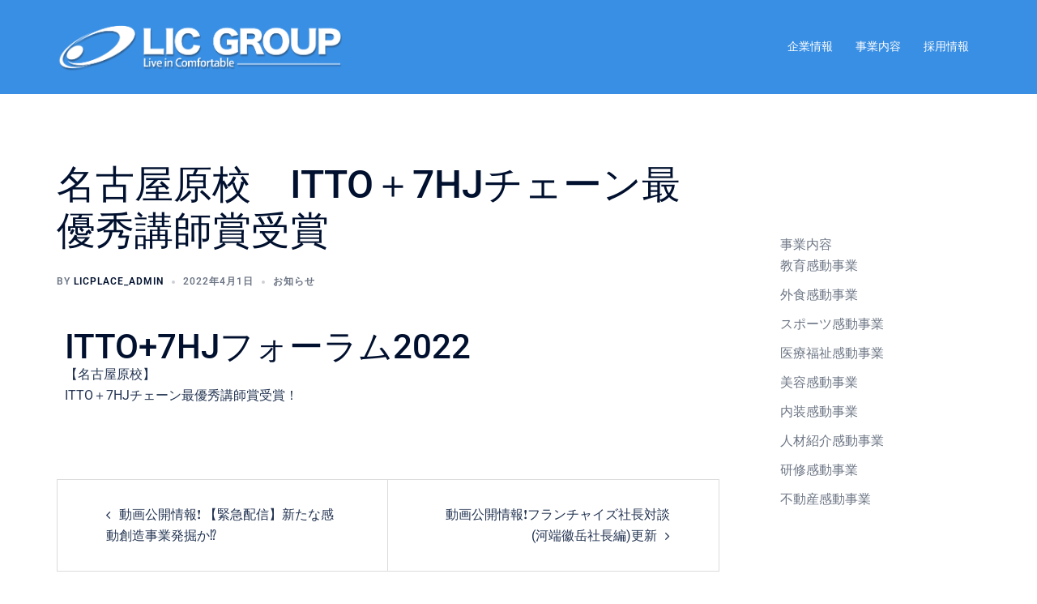

--- FILE ---
content_type: text/html; charset=UTF-8
request_url: https://www.licplace.co.jp/2022/04/01/%E5%90%8D%E5%8F%A4%E5%B1%8B%E5%8E%9F%E6%A0%A1%E3%80%80itto%EF%BC%8B7hj%E3%83%81%E3%82%A7%E3%83%BC%E3%83%B3%E6%9C%80%E5%84%AA%E7%A7%80%E8%AC%9B%E5%B8%AB%E8%B3%9E%E5%8F%97%E8%B3%9E/
body_size: 18577
content:
<!DOCTYPE html><html lang="ja"><head><meta charset="UTF-8"><meta name="viewport" content="width=device-width, initial-scale=1"><link rel="profile" href="http://gmpg.org/xfn/11"><link rel="pingback" href="https://www.licplace.co.jp/xmlrpc.php"><title>名古屋原校　ITTO＋7HJチェーン最優秀講師賞受賞 &#8211; リックグループ 企業サイトへようこそ</title><meta name='robots' content='max-image-preview:large' /><link rel='dns-prefetch' href='//webfonts.sakura.ne.jp' /><link rel="alternate" type="application/rss+xml" title="リックグループ 企業サイトへようこそ &raquo; フィード" href="https://www.licplace.co.jp/feed/" /><link rel="alternate" type="application/rss+xml" title="リックグループ 企業サイトへようこそ &raquo; コメントフィード" href="https://www.licplace.co.jp/comments/feed/" /><link rel="alternate" title="oEmbed (JSON)" type="application/json+oembed" href="https://www.licplace.co.jp/wp-json/oembed/1.0/embed?url=https%3A%2F%2Fwww.licplace.co.jp%2F2022%2F04%2F01%2F%25e5%2590%258d%25e5%258f%25a4%25e5%25b1%258b%25e5%258e%259f%25e6%25a0%25a1%25e3%2580%2580itto%25ef%25bc%258b7hj%25e3%2583%2581%25e3%2582%25a7%25e3%2583%25bc%25e3%2583%25b3%25e6%259c%2580%25e5%2584%25aa%25e7%25a7%2580%25e8%25ac%259b%25e5%25b8%25ab%25e8%25b3%259e%25e5%258f%2597%25e8%25b3%259e%2F" /><link rel="alternate" title="oEmbed (XML)" type="text/xml+oembed" href="https://www.licplace.co.jp/wp-json/oembed/1.0/embed?url=https%3A%2F%2Fwww.licplace.co.jp%2F2022%2F04%2F01%2F%25e5%2590%258d%25e5%258f%25a4%25e5%25b1%258b%25e5%258e%259f%25e6%25a0%25a1%25e3%2580%2580itto%25ef%25bc%258b7hj%25e3%2583%2581%25e3%2582%25a7%25e3%2583%25bc%25e3%2583%25b3%25e6%259c%2580%25e5%2584%25aa%25e7%25a7%2580%25e8%25ac%259b%25e5%25b8%25ab%25e8%25b3%259e%25e5%258f%2597%25e8%25b3%259e%2F&#038;format=xml" /><style id='wp-img-auto-sizes-contain-inline-css' type='text/css'>img:is([sizes=auto i],[sizes^="auto," i]){contain-intrinsic-size:3000px 1500px}
/*# sourceURL=wp-img-auto-sizes-contain-inline-css */</style><link rel='stylesheet' id='st-stylesheet-css' href='https://www.licplace.co.jp/wp-content/plugins/sydney-toolbox/css/styles.min.css?ver=20220107' type='text/css' media='all' /><link rel='stylesheet' id='sydney-bootstrap-css' href='https://www.licplace.co.jp/wp-content/themes/sydney-pro-ii/css/bootstrap/bootstrap.min.css?ver=1' type='text/css' media='all' /><link rel='stylesheet' id='sydney-ext-footer-styles-css' href='https://www.licplace.co.jp/wp-content/themes/sydney-pro-ii/css/modules/ext-footer.min.css?ver=6.9' type='text/css' media='all' /><style id='global-styles-inline-css' type='text/css'>:root{--wp--preset--aspect-ratio--square: 1;--wp--preset--aspect-ratio--4-3: 4/3;--wp--preset--aspect-ratio--3-4: 3/4;--wp--preset--aspect-ratio--3-2: 3/2;--wp--preset--aspect-ratio--2-3: 2/3;--wp--preset--aspect-ratio--16-9: 16/9;--wp--preset--aspect-ratio--9-16: 9/16;--wp--preset--color--black: #000000;--wp--preset--color--cyan-bluish-gray: #abb8c3;--wp--preset--color--white: #ffffff;--wp--preset--color--pale-pink: #f78da7;--wp--preset--color--vivid-red: #cf2e2e;--wp--preset--color--luminous-vivid-orange: #ff6900;--wp--preset--color--luminous-vivid-amber: #fcb900;--wp--preset--color--light-green-cyan: #7bdcb5;--wp--preset--color--vivid-green-cyan: #00d084;--wp--preset--color--pale-cyan-blue: #8ed1fc;--wp--preset--color--vivid-cyan-blue: #0693e3;--wp--preset--color--vivid-purple: #9b51e0;--wp--preset--color--global-color-1: var(--sydney-global-color-1);--wp--preset--color--global-color-2: var(--sydney-global-color-2);--wp--preset--color--global-color-3: var(--sydney-global-color-3);--wp--preset--color--global-color-4: var(--sydney-global-color-4);--wp--preset--color--global-color-5: var(--sydney-global-color-5);--wp--preset--color--global-color-6: var(--sydney-global-color-6);--wp--preset--color--global-color-7: var(--sydney-global-color-7);--wp--preset--color--global-color-8: var(--sydney-global-color-8);--wp--preset--color--global-color-9: var(--sydney-global-color-9);--wp--preset--gradient--vivid-cyan-blue-to-vivid-purple: linear-gradient(135deg,rgb(6,147,227) 0%,rgb(155,81,224) 100%);--wp--preset--gradient--light-green-cyan-to-vivid-green-cyan: linear-gradient(135deg,rgb(122,220,180) 0%,rgb(0,208,130) 100%);--wp--preset--gradient--luminous-vivid-amber-to-luminous-vivid-orange: linear-gradient(135deg,rgb(252,185,0) 0%,rgb(255,105,0) 100%);--wp--preset--gradient--luminous-vivid-orange-to-vivid-red: linear-gradient(135deg,rgb(255,105,0) 0%,rgb(207,46,46) 100%);--wp--preset--gradient--very-light-gray-to-cyan-bluish-gray: linear-gradient(135deg,rgb(238,238,238) 0%,rgb(169,184,195) 100%);--wp--preset--gradient--cool-to-warm-spectrum: linear-gradient(135deg,rgb(74,234,220) 0%,rgb(151,120,209) 20%,rgb(207,42,186) 40%,rgb(238,44,130) 60%,rgb(251,105,98) 80%,rgb(254,248,76) 100%);--wp--preset--gradient--blush-light-purple: linear-gradient(135deg,rgb(255,206,236) 0%,rgb(152,150,240) 100%);--wp--preset--gradient--blush-bordeaux: linear-gradient(135deg,rgb(254,205,165) 0%,rgb(254,45,45) 50%,rgb(107,0,62) 100%);--wp--preset--gradient--luminous-dusk: linear-gradient(135deg,rgb(255,203,112) 0%,rgb(199,81,192) 50%,rgb(65,88,208) 100%);--wp--preset--gradient--pale-ocean: linear-gradient(135deg,rgb(255,245,203) 0%,rgb(182,227,212) 50%,rgb(51,167,181) 100%);--wp--preset--gradient--electric-grass: linear-gradient(135deg,rgb(202,248,128) 0%,rgb(113,206,126) 100%);--wp--preset--gradient--midnight: linear-gradient(135deg,rgb(2,3,129) 0%,rgb(40,116,252) 100%);--wp--preset--font-size--small: 13px;--wp--preset--font-size--medium: 20px;--wp--preset--font-size--large: 36px;--wp--preset--font-size--x-large: 42px;--wp--preset--spacing--20: 10px;--wp--preset--spacing--30: 20px;--wp--preset--spacing--40: 30px;--wp--preset--spacing--50: clamp(30px, 5vw, 60px);--wp--preset--spacing--60: clamp(30px, 7vw, 80px);--wp--preset--spacing--70: clamp(50px, 7vw, 100px);--wp--preset--spacing--80: clamp(50px, 10vw, 120px);--wp--preset--shadow--natural: 6px 6px 9px rgba(0, 0, 0, 0.2);--wp--preset--shadow--deep: 12px 12px 50px rgba(0, 0, 0, 0.4);--wp--preset--shadow--sharp: 6px 6px 0px rgba(0, 0, 0, 0.2);--wp--preset--shadow--outlined: 6px 6px 0px -3px rgb(255, 255, 255), 6px 6px rgb(0, 0, 0);--wp--preset--shadow--crisp: 6px 6px 0px rgb(0, 0, 0);}:root { --wp--style--global--content-size: 740px;--wp--style--global--wide-size: 1140px; }:where(body) { margin: 0; }.wp-site-blocks { padding-top: var(--wp--style--root--padding-top); padding-bottom: var(--wp--style--root--padding-bottom); }.has-global-padding { padding-right: var(--wp--style--root--padding-right); padding-left: var(--wp--style--root--padding-left); }.has-global-padding > .alignfull { margin-right: calc(var(--wp--style--root--padding-right) * -1); margin-left: calc(var(--wp--style--root--padding-left) * -1); }.has-global-padding :where(:not(.alignfull.is-layout-flow) > .has-global-padding:not(.wp-block-block, .alignfull)) { padding-right: 0; padding-left: 0; }.has-global-padding :where(:not(.alignfull.is-layout-flow) > .has-global-padding:not(.wp-block-block, .alignfull)) > .alignfull { margin-left: 0; margin-right: 0; }.wp-site-blocks > .alignleft { float: left; margin-right: 2em; }.wp-site-blocks > .alignright { float: right; margin-left: 2em; }.wp-site-blocks > .aligncenter { justify-content: center; margin-left: auto; margin-right: auto; }:where(.wp-site-blocks) > * { margin-block-start: 24px; margin-block-end: 0; }:where(.wp-site-blocks) > :first-child { margin-block-start: 0; }:where(.wp-site-blocks) > :last-child { margin-block-end: 0; }:root { --wp--style--block-gap: 24px; }:root :where(.is-layout-flow) > :first-child{margin-block-start: 0;}:root :where(.is-layout-flow) > :last-child{margin-block-end: 0;}:root :where(.is-layout-flow) > *{margin-block-start: 24px;margin-block-end: 0;}:root :where(.is-layout-constrained) > :first-child{margin-block-start: 0;}:root :where(.is-layout-constrained) > :last-child{margin-block-end: 0;}:root :where(.is-layout-constrained) > *{margin-block-start: 24px;margin-block-end: 0;}:root :where(.is-layout-flex){gap: 24px;}:root :where(.is-layout-grid){gap: 24px;}.is-layout-flow > .alignleft{float: left;margin-inline-start: 0;margin-inline-end: 2em;}.is-layout-flow > .alignright{float: right;margin-inline-start: 2em;margin-inline-end: 0;}.is-layout-flow > .aligncenter{margin-left: auto !important;margin-right: auto !important;}.is-layout-constrained > .alignleft{float: left;margin-inline-start: 0;margin-inline-end: 2em;}.is-layout-constrained > .alignright{float: right;margin-inline-start: 2em;margin-inline-end: 0;}.is-layout-constrained > .aligncenter{margin-left: auto !important;margin-right: auto !important;}.is-layout-constrained > :where(:not(.alignleft):not(.alignright):not(.alignfull)){max-width: var(--wp--style--global--content-size);margin-left: auto !important;margin-right: auto !important;}.is-layout-constrained > .alignwide{max-width: var(--wp--style--global--wide-size);}body .is-layout-flex{display: flex;}.is-layout-flex{flex-wrap: wrap;align-items: center;}.is-layout-flex > :is(*, div){margin: 0;}body .is-layout-grid{display: grid;}.is-layout-grid > :is(*, div){margin: 0;}body{--wp--style--root--padding-top: 0px;--wp--style--root--padding-right: 0px;--wp--style--root--padding-bottom: 0px;--wp--style--root--padding-left: 0px;}a:where(:not(.wp-element-button)){text-decoration: underline;}:root :where(.wp-element-button, .wp-block-button__link){background-color: #32373c;border-width: 0;color: #fff;font-family: inherit;font-size: inherit;font-style: inherit;font-weight: inherit;letter-spacing: inherit;line-height: inherit;padding-top: calc(0.667em + 2px);padding-right: calc(1.333em + 2px);padding-bottom: calc(0.667em + 2px);padding-left: calc(1.333em + 2px);text-decoration: none;text-transform: inherit;}.has-black-color{color: var(--wp--preset--color--black) !important;}.has-cyan-bluish-gray-color{color: var(--wp--preset--color--cyan-bluish-gray) !important;}.has-white-color{color: var(--wp--preset--color--white) !important;}.has-pale-pink-color{color: var(--wp--preset--color--pale-pink) !important;}.has-vivid-red-color{color: var(--wp--preset--color--vivid-red) !important;}.has-luminous-vivid-orange-color{color: var(--wp--preset--color--luminous-vivid-orange) !important;}.has-luminous-vivid-amber-color{color: var(--wp--preset--color--luminous-vivid-amber) !important;}.has-light-green-cyan-color{color: var(--wp--preset--color--light-green-cyan) !important;}.has-vivid-green-cyan-color{color: var(--wp--preset--color--vivid-green-cyan) !important;}.has-pale-cyan-blue-color{color: var(--wp--preset--color--pale-cyan-blue) !important;}.has-vivid-cyan-blue-color{color: var(--wp--preset--color--vivid-cyan-blue) !important;}.has-vivid-purple-color{color: var(--wp--preset--color--vivid-purple) !important;}.has-global-color-1-color{color: var(--wp--preset--color--global-color-1) !important;}.has-global-color-2-color{color: var(--wp--preset--color--global-color-2) !important;}.has-global-color-3-color{color: var(--wp--preset--color--global-color-3) !important;}.has-global-color-4-color{color: var(--wp--preset--color--global-color-4) !important;}.has-global-color-5-color{color: var(--wp--preset--color--global-color-5) !important;}.has-global-color-6-color{color: var(--wp--preset--color--global-color-6) !important;}.has-global-color-7-color{color: var(--wp--preset--color--global-color-7) !important;}.has-global-color-8-color{color: var(--wp--preset--color--global-color-8) !important;}.has-global-color-9-color{color: var(--wp--preset--color--global-color-9) !important;}.has-black-background-color{background-color: var(--wp--preset--color--black) !important;}.has-cyan-bluish-gray-background-color{background-color: var(--wp--preset--color--cyan-bluish-gray) !important;}.has-white-background-color{background-color: var(--wp--preset--color--white) !important;}.has-pale-pink-background-color{background-color: var(--wp--preset--color--pale-pink) !important;}.has-vivid-red-background-color{background-color: var(--wp--preset--color--vivid-red) !important;}.has-luminous-vivid-orange-background-color{background-color: var(--wp--preset--color--luminous-vivid-orange) !important;}.has-luminous-vivid-amber-background-color{background-color: var(--wp--preset--color--luminous-vivid-amber) !important;}.has-light-green-cyan-background-color{background-color: var(--wp--preset--color--light-green-cyan) !important;}.has-vivid-green-cyan-background-color{background-color: var(--wp--preset--color--vivid-green-cyan) !important;}.has-pale-cyan-blue-background-color{background-color: var(--wp--preset--color--pale-cyan-blue) !important;}.has-vivid-cyan-blue-background-color{background-color: var(--wp--preset--color--vivid-cyan-blue) !important;}.has-vivid-purple-background-color{background-color: var(--wp--preset--color--vivid-purple) !important;}.has-global-color-1-background-color{background-color: var(--wp--preset--color--global-color-1) !important;}.has-global-color-2-background-color{background-color: var(--wp--preset--color--global-color-2) !important;}.has-global-color-3-background-color{background-color: var(--wp--preset--color--global-color-3) !important;}.has-global-color-4-background-color{background-color: var(--wp--preset--color--global-color-4) !important;}.has-global-color-5-background-color{background-color: var(--wp--preset--color--global-color-5) !important;}.has-global-color-6-background-color{background-color: var(--wp--preset--color--global-color-6) !important;}.has-global-color-7-background-color{background-color: var(--wp--preset--color--global-color-7) !important;}.has-global-color-8-background-color{background-color: var(--wp--preset--color--global-color-8) !important;}.has-global-color-9-background-color{background-color: var(--wp--preset--color--global-color-9) !important;}.has-black-border-color{border-color: var(--wp--preset--color--black) !important;}.has-cyan-bluish-gray-border-color{border-color: var(--wp--preset--color--cyan-bluish-gray) !important;}.has-white-border-color{border-color: var(--wp--preset--color--white) !important;}.has-pale-pink-border-color{border-color: var(--wp--preset--color--pale-pink) !important;}.has-vivid-red-border-color{border-color: var(--wp--preset--color--vivid-red) !important;}.has-luminous-vivid-orange-border-color{border-color: var(--wp--preset--color--luminous-vivid-orange) !important;}.has-luminous-vivid-amber-border-color{border-color: var(--wp--preset--color--luminous-vivid-amber) !important;}.has-light-green-cyan-border-color{border-color: var(--wp--preset--color--light-green-cyan) !important;}.has-vivid-green-cyan-border-color{border-color: var(--wp--preset--color--vivid-green-cyan) !important;}.has-pale-cyan-blue-border-color{border-color: var(--wp--preset--color--pale-cyan-blue) !important;}.has-vivid-cyan-blue-border-color{border-color: var(--wp--preset--color--vivid-cyan-blue) !important;}.has-vivid-purple-border-color{border-color: var(--wp--preset--color--vivid-purple) !important;}.has-global-color-1-border-color{border-color: var(--wp--preset--color--global-color-1) !important;}.has-global-color-2-border-color{border-color: var(--wp--preset--color--global-color-2) !important;}.has-global-color-3-border-color{border-color: var(--wp--preset--color--global-color-3) !important;}.has-global-color-4-border-color{border-color: var(--wp--preset--color--global-color-4) !important;}.has-global-color-5-border-color{border-color: var(--wp--preset--color--global-color-5) !important;}.has-global-color-6-border-color{border-color: var(--wp--preset--color--global-color-6) !important;}.has-global-color-7-border-color{border-color: var(--wp--preset--color--global-color-7) !important;}.has-global-color-8-border-color{border-color: var(--wp--preset--color--global-color-8) !important;}.has-global-color-9-border-color{border-color: var(--wp--preset--color--global-color-9) !important;}.has-vivid-cyan-blue-to-vivid-purple-gradient-background{background: var(--wp--preset--gradient--vivid-cyan-blue-to-vivid-purple) !important;}.has-light-green-cyan-to-vivid-green-cyan-gradient-background{background: var(--wp--preset--gradient--light-green-cyan-to-vivid-green-cyan) !important;}.has-luminous-vivid-amber-to-luminous-vivid-orange-gradient-background{background: var(--wp--preset--gradient--luminous-vivid-amber-to-luminous-vivid-orange) !important;}.has-luminous-vivid-orange-to-vivid-red-gradient-background{background: var(--wp--preset--gradient--luminous-vivid-orange-to-vivid-red) !important;}.has-very-light-gray-to-cyan-bluish-gray-gradient-background{background: var(--wp--preset--gradient--very-light-gray-to-cyan-bluish-gray) !important;}.has-cool-to-warm-spectrum-gradient-background{background: var(--wp--preset--gradient--cool-to-warm-spectrum) !important;}.has-blush-light-purple-gradient-background{background: var(--wp--preset--gradient--blush-light-purple) !important;}.has-blush-bordeaux-gradient-background{background: var(--wp--preset--gradient--blush-bordeaux) !important;}.has-luminous-dusk-gradient-background{background: var(--wp--preset--gradient--luminous-dusk) !important;}.has-pale-ocean-gradient-background{background: var(--wp--preset--gradient--pale-ocean) !important;}.has-electric-grass-gradient-background{background: var(--wp--preset--gradient--electric-grass) !important;}.has-midnight-gradient-background{background: var(--wp--preset--gradient--midnight) !important;}.has-small-font-size{font-size: var(--wp--preset--font-size--small) !important;}.has-medium-font-size{font-size: var(--wp--preset--font-size--medium) !important;}.has-large-font-size{font-size: var(--wp--preset--font-size--large) !important;}.has-x-large-font-size{font-size: var(--wp--preset--font-size--x-large) !important;}
:root :where(.wp-block-pullquote){font-size: 1.5em;line-height: 1.6;}
/*# sourceURL=global-styles-inline-css */</style><link rel='stylesheet' id='whats-new-style-css' href='https://www.licplace.co.jp/wp-content/cache/autoptimize/autoptimize_single_c2bb7d0452102915fcd20bd2fe54f24b.php?ver=2.0.2' type='text/css' media='all' /><link rel='stylesheet' id='sydney-elementor-css' href='https://www.licplace.co.jp/wp-content/themes/sydney-pro-ii/css/components/elementor.min.css?ver=20220824' type='text/css' media='all' /><link rel='stylesheet' id='sydney-social-icons-css' href='https://www.licplace.co.jp/wp-content/themes/sydney-pro-ii/fonts/fontello.min.css?ver=6.9' type='text/css' media='all' /><link rel='stylesheet' id='sydney-style-min-css' href='https://www.licplace.co.jp/wp-content/themes/sydney-pro-ii/css/styles.min.css?ver=20240305' type='text/css' media='all' /><style id='sydney-style-min-inline-css' type='text/css'>.page-template-page_front-page.elementor-page,.page-template-page_front-page.panel-layout{background:#fff;}.site-header{background-color:rgba(36,131,226,0.9);}.woocommerce ul.products li.product{text-align:center;}.woocommerce ul.products li.product .loop-button-wrapper .button{background-color:;}.woocommerce ul.products li.product .loop-button-wrapper .button{color:;fill:;}.woocommerce ul.products li.product .loop-button-wrapper .button{font-size:13px;}.woocommerce ul.products li.product .onsale,.yith-wcqv-main span.onsale,.woocommerce span.onsale{background-color:;}.woocommerce ul.products li.product .onsale,.yith-wcqv-main span.onsale,.woocommerce span.onsale{color:;}.woocommerce ul.products li.product .onsale,.yith-wcqv-main span.onsale,.woocommerce span.onsale{font-size:12px;}.woocommerce ul.products li.product h2{font-size:16px;}.woocommerce ul.products li.product h2{color:;}.woocommerce ul.products li.product .price{font-size:18px;}.woocommerce ul.products li.product .price{color:;}.woocommerce div.product .product_title{color:;}.woocommerce div.product p.price{color:;}.sydney-tabs-style1 .woocommerce-tabs ul.tabs li.active a,.sydney-tabs-style1 .woocommerce-tabs ul.tabs li:hover a{border-color:;}.sydney-tabs-style1 .woocommerce-tabs ul.tabs{border-bottom-color:rgba(35,52,82,0.3);}.woocommerce-tabs ul.tabs li:not(.active) a,.woocommerce-tabs ul.tabs li:not(.active) a:hover{color:;}.woocommerce-tabs ul.tabs li.active a,.woocommerce-tabs ul.tabs li.active a:hover{color:;}.header-image{background-size:cover;}.header-image{height:300px;}:root{--sydney-global-color-1:#395ea8;--sydney-global-color-2:#b73d3d;--sydney-global-color-3:#233452;--sydney-global-color-4:#00102E;--sydney-global-color-5:#6d7685;--sydney-global-color-6:#00102E;--sydney-global-color-7:#F4F5F7;--sydney-global-color-8:#dbdbdb;--sydney-global-color-9:#ffffff;}.llms-student-dashboard .llms-button-secondary:hover,.llms-button-action:hover,.facts-section.style2 .roll-counter i,.roll-team.type-b.style2 .team-item .team-social li:hover a,.portfolio-section.style2 .project-filter li a:hover,.timeline-section.style2 .timeline .icon .fa::before,.style1 .plan-icon,.style3 .plan-icon,.roll-team.type-b .team-social li a,#mainnav ul li a:hover,.sydney_contact_info_widget span,.roll-team .team-content .name,.roll-team .team-item .team-pop .team-social li:hover a,.roll-infomation li.address:before,.roll-infomation li.phone:before,.roll-infomation li.email:before,.roll-button.border,.roll-button:hover,.roll-icon-list .icon i,.roll-icon-list .content h3 a:hover,.roll-icon-box.white .content h3 a,.roll-icon-box .icon i,.roll-icon-box .content h3 a:hover,.switcher-container .switcher-icon a:focus,.go-top:hover,.hentry .meta-post a:hover,#mainnav > ul > li > a.active,#mainnav > ul > li > a:hover,button:hover,input[type="button"]:hover,input[type="reset"]:hover,input[type="submit"]:hover,.text-color,.social-menu-widget a,.social-menu-widget a:hover,.archive .team-social li a,a,h1 a,h2 a,h3 a,h4 a,h5 a,h6 a,.classic-alt .meta-post a,.single .meta-post a,.header-contact .fa,.social-navigation li a:hover,.widget_sydney_testimonials .fa-quote-left,.timeline-section.style2 .timeline-date,.content-area.modern .hentry .meta-post span:before,.content-area.modern .post-cat,.content-area.modern .read-more-gt{color:var(--sydney-global-color-1)}.sydney-post-sharing .sharing-element:hover,.llms-student-dashboard .llms-button-secondary,.llms-button-action,.roll-team.type-b.style2 .avatar::after,.project-filter li a.active,.project-filter li a:hover,.woocommerce a.button,.woocommerce button.button,.woocommerce input.button,.project-filter li.active,.project-filter li:hover,.roll-team.type-b .team-item .team-social li:hover a,.preloader .pre-bounce1,.preloader .pre-bounce2,.roll-team .team-item .team-pop,.roll-progress .progress-animate,.roll-socials li a:hover,.roll-project .project-item .project-pop,.roll-project .project-filter li.active,.roll-project .project-filter li:hover,.roll-button.light:hover,.roll-button.border:hover,.roll-button,.roll-icon-box.white .icon,.owl-theme .owl-controls .owl-page.active span,.owl-theme .owl-controls.clickable .owl-page:hover span,.go-top,.bottom .socials li:hover a,.sidebar .widget:before,.blog-pagination ul li.active,.blog-pagination ul li:hover a,.content-area .hentry:after,.text-slider .maintitle:after,.error-wrap #search-submit:hover,#mainnav .sub-menu li:hover > a,#mainnav ul li ul:after,button,input[type="button"],input[type="reset"],input[type="submit"],.panel-grid-cell .widget-title:after,.social-section.style2 .social-menu-widget li a:hover,.count-number,.cart-amount,.sydney-video.vid-lightbox .toggle-popup,.footer-contact .widget-title:after,.fp-contact .fa,.pricing-section.style4 .plan-item.featured-plan .plan-header,.woocommerce .widget_price_filter .ui-slider .ui-slider-range{background-color:var(--sydney-global-color-1)}.llms-student-dashboard .llms-button-secondary,.llms-student-dashboard .llms-button-secondary:hover,.llms-button-action,.llms-button-action:hover,.owl-theme .owl-controls .owl-page:hover span,.owl-theme .owl-controls .owl-page.active span,.roll-team.type-b .team-social li a,.roll-socials li a:hover,.roll-socials li a,.roll-button.light:hover,.roll-button.border,.roll-button,.roll-icon-list .icon,.roll-icon-box .icon,.comment .comment-detail,.widget-tags .tag-list a:hover,.blog-pagination ul li,.error-wrap #search-submit:hover,textarea:focus,input[type="text"]:focus,input[type="password"]:focus,input[type="date"]:focus,input[type="number"]:focus,input[type="email"]:focus,input[type="url"]:focus,input[type="search"]:focus,input[type="tel"]:focus,button,input[type="button"],input[type="reset"],input[type="submit"],.archive .team-social li a,.latest-news-wrapper.carousel.style2 .meta-post a:hover{border-color:var(--sydney-global-color-1)}.sydney_contact_info_widget span,.header-contact-info svg,.site-header .cart-contents:hover svg,.site-header .header-account:hover svg{fill:var(--sydney-global-color-1);}.go-top:hover svg{stroke:#395ea8;}.timeline-section.style2 .timeline .icon{background-color:rgba(57,94,168,0.9)!important;}.site-header.float-header{background-color:rgba(36,131,226,0.9);}@media only screen and (max-width:1024px){.site-header{background-color:#2483e2;}}#mainnav ul li a,#mainnav ul li::before{color:#ffffff}#mainnav .sub-menu li a{color:#ffffff}#mainnav .sub-menu li a{background:#1e75e8}.text-slider .maintitle,.text-slider .subtitle{color:#ffffff}@media (min-width:992px){.text-slider .maintitle{font-size:68px;}}@media (min-width:576px) and (max-width:991px){.text-slider .maintitle{font-size:32px;}}@media (max-width:575px){.text-slider .maintitle{font-size:18px;}}@media (min-width:992px){.text-slider .subtitle{font-size:18px;}}@media (min-width:576px) and (max-width:991px){.text-slider .subtitle{font-size:18px;}}@media (max-width:575px){.text-slider .subtitle{font-size:16px;}}.slider-overlay{background-color:;}.text-slider .maintitle{color:;}.text-slider .subtitle{color:;}@media (min-width:992px){.text-slider{max-width:100%;}}@media (min-width:576px) and (max-width:991px){.text-slider{max-width:100%;}}@media (max-width:575px){.text-slider{max-width:100%;}}.text-slider{animation-name:slideInRight}.button-slider{animation-name:none}body{color:}#secondary{background-color:#ffffff;}#secondary,#secondary a:not(.wp-block-button__link){color:#6d7685}.footer-widgets{background-color:#1b4eb5}#sidebar-footer,#sidebar-footer a,.footer-widgets .widget-title{color:#e5e5e5}.site-footer{background-color:#17519e}@media (min-width:992px){.site-info{font-size:16px;}}@media (min-width:576px) and (max-width:991px){.site-info{font-size:16px;}}@media (max-width:575px){.site-info{font-size:16px;}}.site-footer,.site-footer a{color:#eaeaea}.overlay{background-color:#1e73be}.btn-menu .sydney-svg-icon{fill:#ffffff}#mainnav ul li a:hover,.main-header #mainnav .menu > li > a:hover{color:#d65050}@media (min-width:992px){.footer-separator div,.footer-separator svg{height:150px;}}@media (min-width:576px) and (max-width:991px){.footer-separator div,.footer-separator svg{height:150px;}}@media (max-width:575px){.footer-separator div,.footer-separator svg{height:100px;}}@media (min-width:992px){.footer-separator svg{width:100%;}}@media (min-width:576px) and (max-width:991px){.footer-separator svg{width:100%;}}@media (max-width:575px){.footer-separator svg{width:100%;}}.footer-separator svg{fill:;}.footer-separator div{background-color:;}.panel-grid-cell .widget-title{margin-bottom:60px;}@media only screen and (max-width:1024px){.panel-grid-cell .widget-title{margin-bottom:30px;}}.panel-grid-cell .widget-title{text-transform:none;}.header-contact{background-color:#1c1c1c}@media only screen and (max-width:1024px){.has-hero .header-contact{background-color:#1c1c1c}}.header-contact{color:#c5c5c5}.header-widgets{background-color:#ffffff;}.header-widgets{color:#6d7685;}.page-wrap{padding-top:83px;}.page-wrap{padding-bottom:100px;}.slide-inner{display:none;}.slide-inner.text-slider-stopped{display:block;}@media only screen and (max-width:1025px){.mobile-slide{display:block;}.slide-item{background-image:none !important;}.header-slider{}.slide-item{height:auto !important;}.slide-inner{min-height:initial;}}.header-custom-item .roll-button{padding-top:12px;padding-bottom:12px;}.header-custom-item .roll-button{padding-left:12px;padding-right:12px;}.header-custom-item .roll-button{font-size:13px;}.header-custom-item .roll-button{border-radius:3px;}.go-top.show{border-radius:2px;bottom:10px;}.go-top.position-right{right:20px;}.go-top.position-left{left:20px;}.go-top{background-color:;}.go-top:hover{background-color:;}.go-top{color:;}.go-top svg{stroke:;}.go-top:hover{color:;}.go-top:hover svg{stroke:;}.go-top .sydney-svg-icon,.go-top .sydney-svg-icon svg{width:16px;height:16px;}.go-top{padding:15px;}.site-info{border-top:0;}.footer-widgets-grid{gap:30px;}@media (min-width:992px){.footer-widgets-grid{padding-top:95px;padding-bottom:95px;}}@media (min-width:576px) and (max-width:991px){.footer-widgets-grid{padding-top:60px;padding-bottom:60px;}}@media (max-width:575px){.footer-widgets-grid{padding-top:60px;padding-bottom:60px;}}@media (min-width:992px){.sidebar-column .widget .widget-title{font-size:22px;}}@media (min-width:576px) and (max-width:991px){.sidebar-column .widget .widget-title{font-size:22px;}}@media (max-width:575px){.sidebar-column .widget .widget-title{font-size:22px;}}@media (min-width:992px){.footer-widgets{font-size:16px;}}@media (min-width:576px) and (max-width:991px){.footer-widgets{font-size:16px;}}@media (max-width:575px){.footer-widgets{font-size:16px;}}.footer-widgets{background-color:#1b4eb5;}.sidebar-column .widget .widget-title{color:;}.sidebar-column .widget,.sidebar-column h2,.sidebar-column h3,.sidebar-column h4,.sidebar-column h5,.sidebar-column h6{color:#e5e5e5;}#sidebar-footer .widget a{color:;}.sidebar-column .widget h1,.sidebar-column .widget h2,.sidebar-column .widget h3,.sidebar-column .widget h4,.sidebar-column .widget h5,.sidebar-column .widget h6{color:;}#sidebar-footer .widget a:hover{color:;}.site-footer{background-color:#17519e;}.site-info,.site-info a{color:#eaeaea;}.site-info .sydney-svg-icon svg{fill:#eaeaea;}.site-info{padding-top:20px;padding-bottom:20px;}@media (min-width:992px){button,.roll-button,a.button,.wp-block-button__link,.wp-block-button.is-style-outline a,input[type="button"],input[type="reset"],input[type="submit"]{padding-top:12px;padding-bottom:12px;}}@media (min-width:576px) and (max-width:991px){button,.roll-button,a.button,.wp-block-button__link,.wp-block-button.is-style-outline a,input[type="button"],input[type="reset"],input[type="submit"]{padding-top:12px;padding-bottom:12px;}}@media (max-width:575px){button,.roll-button,a.button,.wp-block-button__link,.wp-block-button.is-style-outline a,input[type="button"],input[type="reset"],input[type="submit"]{padding-top:12px;padding-bottom:12px;}}@media (min-width:992px){button,.roll-button,a.button,.wp-block-button__link,.wp-block-button.is-style-outline a,input[type="button"],input[type="reset"],input[type="submit"]{padding-left:35px;padding-right:35px;}}@media (min-width:576px) and (max-width:991px){button,.roll-button,a.button,.wp-block-button__link,.wp-block-button.is-style-outline a,input[type="button"],input[type="reset"],input[type="submit"]{padding-left:35px;padding-right:35px;}}@media (max-width:575px){button,.roll-button,a.button,.wp-block-button__link,.wp-block-button.is-style-outline a,input[type="button"],input[type="reset"],input[type="submit"]{padding-left:35px;padding-right:35px;}}button,.roll-button,a.button,.wp-block-button__link,input[type="button"],input[type="reset"],input[type="submit"],.wp-block-button__link{border-radius:3px;}@media (min-width:992px){button,.roll-button,a.button,.wp-block-button__link,input[type="button"],input[type="reset"],input[type="submit"]{font-size:14px;}}@media (min-width:576px) and (max-width:991px){button,.roll-button,a.button,.wp-block-button__link,input[type="button"],input[type="reset"],input[type="submit"]{font-size:14px;}}@media (max-width:575px){button,.roll-button,a.button,.wp-block-button__link,input[type="button"],input[type="reset"],input[type="submit"]{font-size:14px;}}button,.roll-button,a.button,.wp-block-button__link,input[type="button"],input[type="reset"],input[type="submit"]{text-transform:uppercase;}button,.wp-element-button,div.wpforms-container-full:not(.wpforms-block) .wpforms-form input[type=submit],div.wpforms-container-full:not(.wpforms-block) .wpforms-form button[type=submit],div.wpforms-container-full:not(.wpforms-block) .wpforms-form .wpforms-page-button,.roll-button,a.button,.wp-block-button__link,input[type="button"],input[type="reset"],input[type="submit"]{background-color:;}button:hover,.wp-element-button:hover,div.wpforms-container-full:not(.wpforms-block) .wpforms-form input[type=submit]:hover,div.wpforms-container-full:not(.wpforms-block) .wpforms-form button[type=submit]:hover,div.wpforms-container-full:not(.wpforms-block) .wpforms-form .wpforms-page-button:hover,.roll-button:hover,a.button:hover,.wp-block-button__link:hover,input[type="button"]:hover,input[type="reset"]:hover,input[type="submit"]:hover{background-color:;}button,.wp-element-button,div.wpforms-container-full:not(.wpforms-block) .wpforms-form input[type=submit],div.wpforms-container-full:not(.wpforms-block) .wpforms-form button[type=submit],div.wpforms-container-full:not(.wpforms-block) .wpforms-form .wpforms-page-button,.checkout-button.button,a.button,#sidebar-footer .wp-block-button__link,.wp-block-button__link,input[type="button"],input[type="reset"],input[type="submit"]{color:;}button:hover,.wp-element-button:hover,div.wpforms-container-full:not(.wpforms-block) .wpforms-form input[type=submit]:hover,div.wpforms-container-full:not(.wpforms-block) .wpforms-form button[type=submit]:hover,div.wpforms-container-full:not(.wpforms-block) .wpforms-form .wpforms-page-button:hover,.roll-button:hover,a.button:hover,#sidebar-footer .wp-block-button__link:hover,.wp-block-button__link:hover,input[type="button"]:hover,input[type="reset"]:hover,input[type="submit"]:hover{color:;}button svg{fill:;}button:hover svg{fill:;}.wp-element-button,.is-style-outline .wp-block-button__link,div.wpforms-container-full:not(.wpforms-block) .wpforms-form input[type=submit],div.wpforms-container-full:not(.wpforms-block) .wpforms-form button[type=submit],div.wpforms-container-full:not(.wpforms-block) .wpforms-form .wpforms-page-button,.roll-button,.wp-block-button__link.is-style-outline,button,a.button,.wp-block-button__link,input[type="button"],input[type="reset"],input[type="submit"]{border-color:;}button:hover,.wp-element-button:hover,div.wpforms-container-full:not(.wpforms-block) .wpforms-form input[type=submit]:hover,div.wpforms-container-full:not(.wpforms-block) .wpforms-form button[type=submit]:hover,div.wpforms-container-full:not(.wpforms-block) .wpforms-form .wpforms-page-button:hover,.roll-button:hover,a.button:hover,.wp-block-button__link:hover,input[type="button"]:hover,input[type="reset"]:hover,input[type="submit"]:hover{border-color:;}@media (min-width:992px){.page-banner-inner:not(.cat-banner-inner){min-height:600px;}}@media (min-width:576px) and (max-width:991px){.page-banner-inner:not(.cat-banner-inner){min-height:300px;}}@media (max-width:575px){.page-banner-inner:not(.cat-banner-inner){min-height:200px;}}@media (min-width:992px){.page-banner-inner.cat-banner-inner{min-height:400px;}}@media (min-width:576px) and (max-width:991px){.page-banner-inner.cat-banner-inner{min-height:300px;}}@media (max-width:575px){.page-banner-inner.cat-banner-inner{min-height:200px;}}.page-banner-inner.cat-banner-inner{text-align:left;}.sydney-reading-progress__bar{background-color:;}.navigation.pagination{text-align:left;}.posts-layout .list-image{width:30%;}.posts-layout .list-content{width:70%;}.content-area:not(.layout4):not(.layout6) .posts-layout .entry-thumb{margin:0 0 24px 0;}.layout4 .entry-thumb,.layout6 .entry-thumb{margin:0 24px 0 0;}.layout6 article:nth-of-type(even) .list-image .entry-thumb{margin:0 0 0 24px;}.posts-layout .entry-header{margin-bottom:24px;}.posts-layout .entry-meta.below-excerpt{margin:15px 0 0;}.posts-layout .entry-meta.above-title{margin:0 0 15px;}.single .entry-header .entry-title{color:;}.single .entry-header .entry-meta,.single .entry-header .entry-meta a{color:;}@media (min-width:992px){.single .entry-meta{font-size:12px;}}@media (min-width:576px) and (max-width:991px){.single .entry-meta{font-size:12px;}}@media (max-width:575px){.single .entry-meta{font-size:12px;}}@media (min-width:992px){.single .entry-header .entry-title{font-size:48px;}}@media (min-width:576px) and (max-width:991px){.single .entry-header .entry-title{font-size:32px;}}@media (max-width:575px){.single .entry-header .entry-title{font-size:32px;}}.posts-layout .entry-post{color:#233452;}.posts-layout .entry-title a{color:#00102E;}.posts-layout .author,.posts-layout .entry-meta a{color:#6d7685;}@media (min-width:992px){.posts-layout .entry-post{font-size:16px;}}@media (min-width:576px) and (max-width:991px){.posts-layout .entry-post{font-size:16px;}}@media (max-width:575px){.posts-layout .entry-post{font-size:16px;}}@media (min-width:992px){.posts-layout .entry-meta{font-size:12px;}}@media (min-width:576px) and (max-width:991px){.posts-layout .entry-meta{font-size:12px;}}@media (max-width:575px){.posts-layout .entry-meta{font-size:12px;}}@media (min-width:992px){.posts-layout .entry-title{font-size:32px;}}@media (min-width:576px) and (max-width:991px){.posts-layout .entry-title{font-size:32px;}}@media (max-width:575px){.posts-layout .entry-title{font-size:32px;}}.blog-banner,.page-banner-inner{background-color:;}.blog-banner .blog-banner-title,.page-banner-inner .archive-title{color:;}@media (min-width:992px){.blog-banner .blog-banner-title,.page-banner-inner .archive-title{font-size:52px;}}@media (min-width:576px) and (max-width:991px){.blog-banner .blog-banner-title,.page-banner-inner .archive-title{font-size:42px;}}@media (max-width:575px){.blog-banner .blog-banner-title,.page-banner-inner .archive-title{font-size:32px;}}.featured-posts{margin-top:30px;margin-bottom:0;}.single .entry-header{margin-bottom:40px;}.single .entry-thumb{margin-bottom:40px;}.single .entry-meta-above{margin-bottom:24px;}.single .entry-meta-below{margin-top:24px;}.sydney-breadcrumb-trail{text-align:left;}.sydney-breadcrumb-trail{background-color:;}.sydney-breadcrumb-trail ul li a{color:;}.sydney-breadcrumb-trail ul li a:hover{color:;}.sydney-breadcrumb-trail{color:;}.sydney-breadcrumb-trail svg{fill:;}@media (min-width:992px){.sydney-breadcrumb-trail{padding-top:15px;padding-bottom:15px;}}@media (min-width:576px) and (max-width:991px){.sydney-breadcrumb-trail{padding-top:15px;padding-bottom:15px;}}@media (max-width:575px){.sydney-breadcrumb-trail{padding-top:15px;padding-bottom:15px;}}.top-bar{background-color:;}.top-bar,.top-bar a{color:;}.top-bar svg{fill:;}.top-bar-inner{padding-top:15px;padding-bottom:15px;}.top-bar{border-bottom:1px solid rgba(255,255,255,0.1);}.main-header,.bottom-header-row{border-bottom:0 solid rgba(255,255,255,0.1);}.header_layout_3,.header_layout_4,.header_layout_5{border-bottom:1px solid rgba(255,255,255,0.1);}.main-header:not(.sticky-active),.header-search-form,.menu-expanded{background-color:;}.main-header.sticky-active{background-color:;}.main-header .site-title a,.main-header .site-description,#mainnav .nav-menu > li > a,.main-header #mainnav .menu > li > a,.main-header .header-contact a,.main-header .logout-link,.main-header .html-item,.main-header .sydney-login-toggle{color:;}.main-header .sydney-svg-icon svg,.main-header .dropdown-symbol .sydney-svg-icon svg{fill:;}.sticky-active .main-header .site-title a,.sticky-active .main-header .site-description,.sticky-active .main-header #mainnav .menu > li > a,.sticky-active .main-header .header-contact a,.sticky-active .main-header .logout-link,.sticky-active .main-header .html-item,.sticky-active .main-header .sydney-login-toggle{color:;}.sticky-active .main-header .sydney-svg-icon svg,.sticky-active .main-header .dropdown-symbol .sydney-svg-icon svg{fill:;}.bottom-header-row{background-color:;}.bottom-header-row,.bottom-header-row .header-contact a,.bottom-header-row #mainnav .menu > li > a{color:;}.bottom-header-row #mainnav .menu > li > a:hover{color:;}.bottom-header-row .header-item svg,.dropdown-symbol .sydney-svg-icon svg{fill:;}.main-header .site-header-inner,.main-header .top-header-row{padding-top:15px;padding-bottom:15px;}.bottom-header-inner{padding-top:15px;padding-bottom:15px;}.bottom-header-row #mainnav ul ul li,.main-header #mainnav ul ul li{background-color:;}.bottom-header-row #mainnav ul ul li a,.bottom-header-row #mainnav ul ul li:hover a,.main-header #mainnav ul ul li:hover a,.main-header #mainnav ul ul li a{color:;}.bottom-header-row #mainnav ul ul li svg,.main-header #mainnav ul ul li svg{fill:;}.header-item .icon-search svg{fill:;}.header-search-field[data-field-style="solid"] .search-field{background-color:;}.header-search-field.search-field::-webkit-input-placeholder,.header-search-form .search-field::-webkit-input-placeholder,.header-search-field[data-field-style="solid"] .search-field::-webkit-input-placeholder{color:;}.header-search-form[data-opening-mode="full"] .search-field,.header-search-field .search-field{color:;}.header-search-form[data-opening-mode="full"]{background-color:;}.header-item .sydney-svg-icon{width:px;height:px;}.header-item .sydney-svg-icon svg{max-height:-2px;}.header-search-form{background-color:;}#mainnav .sub-menu li:hover>a,.main-header #mainnav ul ul li:hover>a{color:;}.main-header-cart .count-number{color:;}.main-header-cart .widget_shopping_cart .widgettitle:after,.main-header-cart .widget_shopping_cart .woocommerce-mini-cart__buttons:before{background-color:rgba(35,52,82,0.1);}@media only screen and (max-width:1024px){.bottom-header-row,.main-header{display:none;}#mainnav{display:none;}.mobile-header{display:block;padding-top:15px;padding-bottom:15px;}.mobile-header .align-right{-webkit-box-pack:end;-ms-flex-pack:end;justify-content:flex-end;text-align:right;}.mobile-header .align-center{text-align:center;}.sydney-offcanvas-menu{display:block;}}@media only screen and (max-width:1024px){.bottom-header-row,.main-header,.mobile-logo-link ~ .desktop-logo-link{display:none;}.sydney-offcanvas-menu,.mobile-header,.mobile-logo-link{display:block;}}@media only screen and (min-width:1025px){#mainnav > div > ul,.bottom-header-row #mainnav > div > ul{align-items:initial;}#mainnav > div > ul{-ms-flex-wrap:wrap;flex-wrap:wrap;}}@media only screen and (min-width:1024px){.transparent-header .main-header:not(.sticky-active):not(.is-sticky),.transparent-header .bottom-header-row:not(.sticky-active):not(.is-sticky){background-color:transparent;}}.sydney-offcanvas-menu .mainnav ul li,.mobile-header-item.offcanvas-items,.mobile-header-item.offcanvas-items .social-profile{text-align:left;}.sydney-offcanvas-menu .icon-cancel svg{fill:;}.sydney-offcanvas-menu .icon-cancel{background-color:;}.sydney-offcanvas-menu #mainnav > div > ul > li > a{font-size:18px;}.sydney-offcanvas-menu #mainnav ul ul li a{font-size:16px;}.sydney-offcanvas-menu .mainnav a{padding:10px 0;}.menu-toggle .sydney-svg-icon,.menu-toggle .sydney-svg-icon svg{width:16px;height:16px;max-height:16px;}#masthead-mobile{background-color:;}#masthead-mobile .site-description,#masthead-mobile a:not(.button){color:;}#masthead-mobile svg{fill:;}.mobile-header{padding-top:15px;padding-bottom:15px;}.sydney-offcanvas-menu,div.offcanvas-background{background-color:;}.offcanvas-header-custom-text,.sydney-offcanvas-menu,.sydney-offcanvas-menu #mainnav a:not(.button),.sydney-offcanvas-menu a:not(.button){color:#ffffff;}.sydney-offcanvas-menu #mainnav ul ul a:not(.button){color:;}.sydney-offcanvas-menu svg,.sydney-offcanvas-menu .dropdown-symbol .sydney-svg-icon svg{fill:#ffffff;}@media (min-width:992px){.site-logo{max-height:100px;}}@media (min-width:576px) and (max-width:991px){.site-logo{max-height:100px;}}@media (max-width:575px){.site-logo{max-height:100px;}}.site-title a,.site-title a:visited,.main-header .site-title a,.main-header .site-title a:visited{color:}.site-description,.main-header .site-description{color:}@media (min-width:992px){.site-title{font-size:32px;}}@media (min-width:576px) and (max-width:991px){.site-title{font-size:24px;}}@media (max-width:575px){.site-title{font-size:20px;}}@media (min-width:992px){.site-description{font-size:16px;}}@media (min-width:576px) and (max-width:991px){.site-description{font-size:16px;}}@media (max-width:575px){.site-description{font-size:16px;}}h1,h2,h3,h4,h5,h6,.site-title{text-decoration:;text-transform:;font-style:;line-height:1.2;letter-spacing:px;}@media (min-width:992px){h1:not(.site-title){font-size:52px;}}@media (min-width:576px) and (max-width:991px){h1:not(.site-title){font-size:42px;}}@media (max-width:575px){h1:not(.site-title){font-size:32px;}}@media (min-width:992px){h2{font-size:42px;}}@media (min-width:576px) and (max-width:991px){h2{font-size:32px;}}@media (max-width:575px){h2{font-size:24px;}}@media (min-width:992px){h3{font-size:32px;}}@media (min-width:576px) and (max-width:991px){h3{font-size:24px;}}@media (max-width:575px){h3{font-size:20px;}}@media (min-width:992px){h4{font-size:24px;}}@media (min-width:576px) and (max-width:991px){h4{font-size:18px;}}@media (max-width:575px){h4{font-size:16px;}}@media (min-width:992px){h5{font-size:20px;}}@media (min-width:576px) and (max-width:991px){h5{font-size:16px;}}@media (max-width:575px){h5{font-size:16px;}}@media (min-width:992px){h6{font-size:18px;}}@media (min-width:576px) and (max-width:991px){h6{font-size:16px;}}@media (max-width:575px){h6{font-size:16px;}}p,.posts-layout .entry-post{text-decoration:}body,.posts-layout .entry-post{text-transform:;font-style:;line-height:1.68;letter-spacing:px;}@media (min-width:992px){body{font-size:16px;}}@media (min-width:576px) and (max-width:991px){body{font-size:16px;}}@media (max-width:575px){body{font-size:16px;}}@media (min-width:992px){.woocommerce div.product .product-gallery-summary .entry-title{font-size:32px;}}@media (min-width:576px) and (max-width:991px){.woocommerce div.product .product-gallery-summary .entry-title{font-size:32px;}}@media (max-width:575px){.woocommerce div.product .product-gallery-summary .entry-title{font-size:32px;}}@media (min-width:992px){.woocommerce div.product .product-gallery-summary .price .amount{font-size:24px;}}@media (min-width:576px) and (max-width:991px){.woocommerce div.product .product-gallery-summary .price .amount{font-size:24px;}}@media (max-width:575px){.woocommerce div.product .product-gallery-summary .price .amount{font-size:24px;}}.woocommerce ul.products li.product .col-md-7 > *,.woocommerce ul.products li.product .col-md-8 > *,.woocommerce ul.products li.product > *{margin-bottom:12px;}.wc-block-grid__product-onsale,span.onsale{border-radius:0;top:20px!important;left:20px!important;}.wc-block-grid__product-onsale,.products span.onsale{left:auto!important;right:20px;}.wc-block-grid__product-onsale,span.onsale{color:;}.wc-block-grid__product-onsale,span.onsale{background-color:;}ul.wc-block-grid__products li.wc-block-grid__product .wc-block-grid__product-title,ul.wc-block-grid__products li.wc-block-grid__product .woocommerce-loop-product__title,ul.wc-block-grid__products li.product .wc-block-grid__product-title,ul.wc-block-grid__products li.product .woocommerce-loop-product__title,ul.products li.wc-block-grid__product .wc-block-grid__product-title,ul.products li.wc-block-grid__product .woocommerce-loop-product__title,ul.products li.product .wc-block-grid__product-title,ul.products li.product .woocommerce-loop-product__title,ul.products li.product .woocommerce-loop-category__title,.woocommerce-loop-product__title .sydney-wc-loop-product__title{color:;}a.wc-forward:not(.checkout-button){color:;}a.wc-forward:not(.checkout-button):hover{color:;}.woocommerce-pagination li .page-numbers:hover{color:;}.woocommerce-sorting-wrapper{border-color:rgba(35,52,82,0.1);}ul.products li.product-category .woocommerce-loop-category__title{text-align:center;}ul.products li.product-category > a,ul.products li.product-category > a > img{border-radius:0;}.entry-content a:not(.button):not(.elementor-button-link):not(.wp-block-button__link){color:;}.entry-content a:not(.button):not(.elementor-button-link):not(.wp-block-button__link):hover{color:;}h1{color:;}h2{color:;}h3{color:;}h4{color:;}h5{color:;}h6{color:;}div.wpforms-container-full:not(.wpforms-block) .wpforms-form input[type=date],div.wpforms-container-full:not(.wpforms-block) .wpforms-form input[type=email],div.wpforms-container-full:not(.wpforms-block) .wpforms-form input[type=number],div.wpforms-container-full:not(.wpforms-block) .wpforms-form input[type=password],div.wpforms-container-full:not(.wpforms-block) .wpforms-form input[type=range],div.wpforms-container-full:not(.wpforms-block) .wpforms-form input[type=search],div.wpforms-container-full:not(.wpforms-block) .wpforms-form input[type=tel],div.wpforms-container-full:not(.wpforms-block) .wpforms-form input[type=text],div.wpforms-container-full:not(.wpforms-block) .wpforms-form input[type=url],div.wpforms-container-full:not(.wpforms-block) .wpforms-form select,div.wpforms-container-full:not(.wpforms-block) .wpforms-form textarea,input[type="text"],input[type="email"],input[type="url"],input[type="password"],input[type="search"],input[type="number"],input[type="tel"],input[type="range"],input[type="date"],textarea,select,.woocommerce .select2-container .select2-selection--single,.woocommerce-page .select2-container .select2-selection--single,input[type="text"]:focus,input[type="email"]:focus,input[type="url"]:focus,input[type="password"]:focus,input[type="search"]:focus,input[type="number"]:focus,input[type="tel"]:focus,input[type="range"]:focus,input[type="date"]:focus,textarea:focus,select:focus,.woocommerce .select2-container .select2-selection--single:focus,.woocommerce-page .select2-container .select2-selection--single:focus,.select2-container--default .select2-selection--single .select2-selection__rendered,.wp-block-search .wp-block-search__input,.wp-block-search .wp-block-search__input:focus{color:;}div.wpforms-container-full:not(.wpforms-block) .wpforms-form input[type=date],div.wpforms-container-full:not(.wpforms-block) .wpforms-form input[type=email],div.wpforms-container-full:not(.wpforms-block) .wpforms-form input[type=number],div.wpforms-container-full:not(.wpforms-block) .wpforms-form input[type=password],div.wpforms-container-full:not(.wpforms-block) .wpforms-form input[type=range],div.wpforms-container-full:not(.wpforms-block) .wpforms-form input[type=search],div.wpforms-container-full:not(.wpforms-block) .wpforms-form input[type=tel],div.wpforms-container-full:not(.wpforms-block) .wpforms-form input[type=text],div.wpforms-container-full:not(.wpforms-block) .wpforms-form input[type=url],div.wpforms-container-full:not(.wpforms-block) .wpforms-form select,div.wpforms-container-full:not(.wpforms-block) .wpforms-form textarea,input[type="text"],input[type="email"],input[type="url"],input[type="password"],input[type="search"],input[type="number"],input[type="tel"],input[type="range"],input[type="date"],textarea,select,.woocommerce .select2-container .select2-selection--single,.woocommerce-page .select2-container .select2-selection--single,.woocommerce-cart .woocommerce-cart-form .actions .coupon input[type="text"]{background-color:;}div.wpforms-container-full:not(.wpforms-block) .wpforms-form input[type=date],div.wpforms-container-full:not(.wpforms-block) .wpforms-form input[type=email],div.wpforms-container-full:not(.wpforms-block) .wpforms-form input[type=number],div.wpforms-container-full:not(.wpforms-block) .wpforms-form input[type=password],div.wpforms-container-full:not(.wpforms-block) .wpforms-form input[type=range],div.wpforms-container-full:not(.wpforms-block) .wpforms-form input[type=search],div.wpforms-container-full:not(.wpforms-block) .wpforms-form input[type=tel],div.wpforms-container-full:not(.wpforms-block) .wpforms-form input[type=text],div.wpforms-container-full:not(.wpforms-block) .wpforms-form input[type=url],div.wpforms-container-full:not(.wpforms-block) .wpforms-form select,div.wpforms-container-full:not(.wpforms-block) .wpforms-form textarea,input[type="text"],input[type="email"],input[type="url"],input[type="password"],input[type="search"],input[type="number"],input[type="tel"],input[type="range"],input[type="date"],textarea,select,.woocommerce .select2-container .select2-selection--single,.woocommerce-page .select2-container .select2-selection--single,.woocommerce-account fieldset,.woocommerce-account .woocommerce-form-login,.woocommerce-account .woocommerce-form-register,.woocommerce-cart .woocommerce-cart-form .actions .coupon input[type="text"],.wp-block-search .wp-block-search__input{border-color:;}input::placeholder{color:;opacity:1;}input:-ms-input-placeholder{color:;}input::-ms-input-placeholder{color:;}@media (min-width:1025px){.qty::-webkit-outer-spin-button,.qty::-webkit-inner-spin-button{-webkit-appearance:none;margin:0;}.qty[type=number]{-moz-appearance:textfield;}}.quantity{border-color:#dbdbdb;}.quantity .sydney-quantity-plus,.quantity .sydney-quantity-minus{color:;}.footer-contact-inner{border-radius:px;}.footer-contact-inner{background-color:;}.footer-contact-inner,.footer-contact-inner a:not(.button),.footer-contact-inner h3,.footer-contact-inner h2{color:;}@media (min-width:992px){.footer-contact-inner{padding:60px;}}@media (min-width:576px) and (max-width:991px){.footer-contact-inner{padding:30px;}}@media (max-width:575px){.footer-contact-inner{padding:30px;}}@media (min-width:992px){.footer-contact{margin-bottom:100px;}}@media (min-width:576px) and (max-width:991px){.footer-contact{margin-bottom:50px;}}@media (max-width:575px){.footer-contact{margin-bottom:50px;}}
:root{--e-global-color-global_color_1:#395ea8;--e-global-color-global_color_2:#b73d3d;--e-global-color-global_color_3:#233452;--e-global-color-global_color_4:#00102E;--e-global-color-global_color_5:#6d7685;--e-global-color-global_color_6:#00102E;--e-global-color-global_color_7:#F4F5F7;--e-global-color-global_color_8:#dbdbdb;--e-global-color-global_color_9:#ffffff;}
/*# sourceURL=sydney-style-min-inline-css */</style><link rel='stylesheet' id='sydney-style-css' href='https://www.licplace.co.jp/wp-content/themes/sydney-pro-ii/style.css?ver=20240305' type='text/css' media='all' /><link rel='stylesheet' id='elementor-frontend-css' href='https://www.licplace.co.jp/wp-content/plugins/elementor/assets/css/frontend.min.css?ver=3.34.2' type='text/css' media='all' /><link rel='stylesheet' id='elementor-post-1541-css' href='https://www.licplace.co.jp/wp-content/cache/autoptimize/autoptimize_single_08a83728bc5803580469d8468b761366.php?ver=1768980594' type='text/css' media='all' /><link rel='stylesheet' id='widget-heading-css' href='https://www.licplace.co.jp/wp-content/plugins/elementor/assets/css/widget-heading.min.css?ver=3.34.2' type='text/css' media='all' /><link rel='stylesheet' id='elementor-post-2433-css' href='https://www.licplace.co.jp/wp-content/cache/autoptimize/autoptimize_single_c412c84f9f507f91bf1e7180495b7b8e.php?ver=1768983648' type='text/css' media='all' /><link rel='stylesheet' id='elementor-gf-local-roboto-css' href='https://www.licplace.co.jp/wp-content/cache/autoptimize/autoptimize_single_6ef787cf26123b2dfcaf086b7cf4ad20.php?ver=1742240100' type='text/css' media='all' /><link rel='stylesheet' id='elementor-gf-local-robotoslab-css' href='https://www.licplace.co.jp/wp-content/cache/autoptimize/autoptimize_single_930ff02ad3bff545502d68d79e798e89.php?ver=1742240103' type='text/css' media='all' /> <script type="text/javascript" src="https://www.licplace.co.jp/wp-includes/js/jquery/jquery.min.js?ver=3.7.1" id="jquery-core-js"></script> <script defer type="text/javascript" src="https://www.licplace.co.jp/wp-includes/js/jquery/jquery-migrate.min.js?ver=3.4.1" id="jquery-migrate-js"></script> <script defer type="text/javascript" src="//webfonts.sakura.ne.jp/js/sakurav3.js?fadein=0&amp;ver=3.1.4" id="typesquare_std-js"></script> <link rel="https://api.w.org/" href="https://www.licplace.co.jp/wp-json/" /><link rel="alternate" title="JSON" type="application/json" href="https://www.licplace.co.jp/wp-json/wp/v2/posts/2433" /><link rel="EditURI" type="application/rsd+xml" title="RSD" href="https://www.licplace.co.jp/xmlrpc.php?rsd" /><meta name="generator" content="WordPress 6.9" /><link rel="canonical" href="https://www.licplace.co.jp/2022/04/01/%e5%90%8d%e5%8f%a4%e5%b1%8b%e5%8e%9f%e6%a0%a1%e3%80%80itto%ef%bc%8b7hj%e3%83%81%e3%82%a7%e3%83%bc%e3%83%b3%e6%9c%80%e5%84%aa%e7%a7%80%e8%ac%9b%e5%b8%ab%e8%b3%9e%e5%8f%97%e8%b3%9e/" /><link rel='shortlink' href='https://www.licplace.co.jp/?p=2433' /><style>.sydney-svg-icon {
					display: inline-block;
					width: 16px;
					height: 16px;
					vertical-align: middle;
					line-height: 1;
				}
				.team-item .team-social li .sydney-svg-icon {
					width: 14px;
				}
				.roll-team:not(.style1) .team-item .team-social li .sydney-svg-icon {
					fill: #fff;
				}
				.team-item .team-social li:hover .sydney-svg-icon {
					fill: #000;
				}
				.team_hover_edits .team-social li a .sydney-svg-icon {
					fill: #000;
				}
				.team_hover_edits .team-social li:hover a .sydney-svg-icon {
					fill: #fff;
				}	
				.single-sydney-projects .entry-thumb {
					text-align: left;
				}</style><meta name="generator" content="Elementor 3.34.2; features: e_font_icon_svg, additional_custom_breakpoints; settings: css_print_method-external, google_font-enabled, font_display-auto"><style>.e-con.e-parent:nth-of-type(n+4):not(.e-lazyloaded):not(.e-no-lazyload),
				.e-con.e-parent:nth-of-type(n+4):not(.e-lazyloaded):not(.e-no-lazyload) * {
					background-image: none !important;
				}
				@media screen and (max-height: 1024px) {
					.e-con.e-parent:nth-of-type(n+3):not(.e-lazyloaded):not(.e-no-lazyload),
					.e-con.e-parent:nth-of-type(n+3):not(.e-lazyloaded):not(.e-no-lazyload) * {
						background-image: none !important;
					}
				}
				@media screen and (max-height: 640px) {
					.e-con.e-parent:nth-of-type(n+2):not(.e-lazyloaded):not(.e-no-lazyload),
					.e-con.e-parent:nth-of-type(n+2):not(.e-lazyloaded):not(.e-no-lazyload) * {
						background-image: none !important;
					}
				}</style><link rel="icon" href="https://www.licplace.co.jp/wp-content/uploads/2020/05/cropped-logosmall-32x32.png" sizes="32x32" /><link rel="icon" href="https://www.licplace.co.jp/wp-content/uploads/2020/05/cropped-logosmall-192x192.png" sizes="192x192" /><link rel="apple-touch-icon" href="https://www.licplace.co.jp/wp-content/uploads/2020/05/cropped-logosmall-180x180.png" /><meta name="msapplication-TileImage" content="https://www.licplace.co.jp/wp-content/uploads/2020/05/cropped-logosmall-270x270.png" /><style type="text/css" id="wp-custom-css">p.indent-1 {
padding-left:1em;
text-indent:-1em;
}
p.indent-2 {
padding-left:2em;
text-indent:-2em;
margin-bottom:10px;
}
.itto {
    background-image: url(https://www.licplace.co.jp/wp-content/uploads/2020/06/nihonchizu-dot-back.png);
    background-repeat: no-repeat;
    background-size:  contain;
	}
div.breadcrums {
	margin-bottom:20px;
}
.indent-2 {
padding-left:2em;
text-indent:-2em;
}
.content-wrapper {
	background-color: transparent !important;
}
.text-right {
	text-align: right;
}
p.subtitl {
	color: #333333;
	text-shadow: none;
	
}
small a {
	word-wrap: break-word;
}</style></head><body class="wp-singular post-template-default single single-post postid-2433 single-format-standard wp-theme-sydney-pro-ii no-hero has-header_layout_2 menu-inline offcanvas-effect-slide offcanvas-direction-left elementor-default elementor-kit-1541 elementor-page elementor-page-2433" ><div class="preloader"><div class="spinner"><div class="pre-bounce1"></div><div class="pre-bounce2"></div></div></div> <span id="toptarget"></span><div id="page" class="hfeed site"> <a class="skip-link screen-reader-text" href="#content">Skip to content</a><div class="header-clone"></div><header id="masthead" class="site-header" role="banner" ><div class="header-wrap"><div class="container"><div class="row"><div class="col-md-4 col-sm-8 col-xs-12"> <a href="https://www.licplace.co.jp/" title="リックグループ 企業サイトへようこそ"><img width="150" height="150" class="site-logo" src="https://www.licplace.co.jp/wp-content/uploads/2020/09/LicgroupLogowithtiline_whitedrps.png" alt="リックグループ 企業サイトへようこそ"  /></a></div><div class="col-md-8 col-sm-4 col-xs-12"><div class="btn-menu" ><span class="screen-reader-text">Toggle menu</span><i class="sydney-svg-icon"><svg xmlns="http://www.w3.org/2000/svg" viewBox="0 0 448 512"><path d="M16 132h416c8.837 0 16-7.163 16-16V76c0-8.837-7.163-16-16-16H16C7.163 60 0 67.163 0 76v40c0 8.837 7.163 16 16 16zm0 160h416c8.837 0 16-7.163 16-16v-40c0-8.837-7.163-16-16-16H16c-8.837 0-16 7.163-16 16v40c0 8.837 7.163 16 16 16zm0 160h416c8.837 0 16-7.163 16-16v-40c0-8.837-7.163-16-16-16H16c-8.837 0-16 7.163-16 16v40c0 8.837 7.163 16 16 16z" /></svg></i></div><nav id="mainnav" class="mainnav" role="navigation"  ><div class="menu-main-container"><ul id="menu-main" class="menu"><li id="menu-item-1797" class="menu-item menu-item-type-custom menu-item-object-custom menu-item-has-children menu-item-1797 sydney-dropdown-li"><a href="#" class="sydney-dropdown-link">企業情報</a><ul class="sub-menu sydney-dropdown-ul"><li id="menu-item-1546" class="menu-item menu-item-type-post_type menu-item-object-page menu-item-1546 sydney-dropdown-li"><a href="https://www.licplace.co.jp/corporateprofile/" class="sydney-dropdown-link">会社概要</a></li><li id="menu-item-1545" class="menu-item menu-item-type-post_type menu-item-object-page menu-item-1545 sydney-dropdown-li"><a href="https://www.licplace.co.jp/corporateprofile/message/" class="sydney-dropdown-link">メッセージ</a></li><li id="menu-item-1547" class="menu-item menu-item-type-post_type menu-item-object-page menu-item-1547 sydney-dropdown-li"><a href="https://www.licplace.co.jp/corporateprofile/concept/" class="sydney-dropdown-link">経営理念</a></li><li id="menu-item-1551" class="menu-item menu-item-type-post_type menu-item-object-page menu-item-1551 sydney-dropdown-li"><a href="https://www.licplace.co.jp/corporateprofile/origin_name/" class="sydney-dropdown-link">グループ・社名の由来</a></li><li id="menu-item-1548" class="menu-item menu-item-type-post_type menu-item-object-page menu-item-1548 sydney-dropdown-li"><a href="https://www.licplace.co.jp/corporateprofile/history/" class="sydney-dropdown-link">グループ沿革</a></li></ul></li><li id="menu-item-1773" class="menu-item menu-item-type-custom menu-item-object-custom menu-item-has-children menu-item-1773 sydney-dropdown-li"><a href="#" class="sydney-dropdown-link">事業内容</a><ul class="sub-menu sydney-dropdown-ul"><li id="menu-item-1552" class="menu-item menu-item-type-post_type menu-item-object-page menu-item-1552 sydney-dropdown-li"><a href="https://www.licplace.co.jp/business/" class="sydney-dropdown-link">事業内容</a></li><li id="menu-item-1549" class="menu-item menu-item-type-post_type menu-item-object-page menu-item-1549 sydney-dropdown-li"><a href="https://www.licplace.co.jp/business/kyouiku/" class="sydney-dropdown-link">教育感動事業</a></li><li id="menu-item-1554" class="menu-item menu-item-type-post_type menu-item-object-page menu-item-1554 sydney-dropdown-li"><a href="https://www.licplace.co.jp/business/gaishoku/" class="sydney-dropdown-link">外食感動事業</a></li><li id="menu-item-1555" class="menu-item menu-item-type-post_type menu-item-object-page menu-item-1555 sydney-dropdown-li"><a href="https://www.licplace.co.jp/business/sports/" class="sydney-dropdown-link">スポーツ感動事業</a></li><li id="menu-item-1556" class="menu-item menu-item-type-post_type menu-item-object-page menu-item-1556 sydney-dropdown-li"><a href="https://www.licplace.co.jp/business/medical/" class="sydney-dropdown-link">医療福祉感動事業</a></li><li id="menu-item-1559" class="menu-item menu-item-type-post_type menu-item-object-page menu-item-1559 sydney-dropdown-li"><a href="https://www.licplace.co.jp/business/beauty/" class="sydney-dropdown-link">美容感動事業</a></li><li id="menu-item-1558" class="menu-item menu-item-type-post_type menu-item-object-page menu-item-1558 sydney-dropdown-li"><a href="https://www.licplace.co.jp/business/interior/" class="sydney-dropdown-link">内装感動事業</a></li><li id="menu-item-1567" class="menu-item menu-item-type-post_type menu-item-object-page menu-item-1567 sydney-dropdown-li"><a href="https://www.licplace.co.jp/business/jinzai/" class="sydney-dropdown-link">人材紹介感動事業</a></li><li id="menu-item-1557" class="menu-item menu-item-type-post_type menu-item-object-page menu-item-1557 sydney-dropdown-li"><a href="https://www.licplace.co.jp/business/kenshu/" class="sydney-dropdown-link">研修感動事業</a></li><li id="menu-item-1566" class="menu-item menu-item-type-post_type menu-item-object-page menu-item-1566 sydney-dropdown-li"><a href="https://www.licplace.co.jp/business/fudousan/" class="sydney-dropdown-link">不動産感動事業</a></li></ul></li><li id="menu-item-1507" class="menu-item menu-item-type-custom menu-item-object-custom menu-item-1507 sydney-dropdown-li"><a target="_blank" href="https://en-gage.net/hilickyujin_saiyo/" class="sydney-dropdown-link">採用情報</a></li></ul></div></nav></div></div></div></div></header><div class="sydney-hero-area"><div class="header-image"><div class="overlay"></div></div></div><div id="content" class="page-wrap"><div class="content-wrapper container"><div class="row"><div id="primary" class="content-area sidebar-right col-md-9 container-normal"><main id="main" class="post-wrap" role="main"><article id="post-2433" class="post-2433 post type-post status-publish format-standard hentry category-information"><div class="content-inner"><header class="entry-header"><h1 class="title-post entry-title" >名古屋原校　ITTO＋7HJチェーン最優秀講師賞受賞</h1><div class="entry-meta entry-meta-below delimiter-dot"><span class="byline"><span class="author vcard">By <a class="url fn n" href="https://www.licplace.co.jp/author/licplace_admin/">licplace_admin</a></span></span><span class="posted-on"><a href="https://www.licplace.co.jp/2022/04/01/%e5%90%8d%e5%8f%a4%e5%b1%8b%e5%8e%9f%e6%a0%a1%e3%80%80itto%ef%bc%8b7hj%e3%83%81%e3%82%a7%e3%83%bc%e3%83%b3%e6%9c%80%e5%84%aa%e7%a7%80%e8%ac%9b%e5%b8%ab%e8%b3%9e%e5%8f%97%e8%b3%9e/" rel="bookmark"><time class="entry-date published" datetime="2022-04-01T16:48:19+09:00">2022年4月1日</time><time class="updated" datetime="2023-09-22T16:48:39+09:00" >2023年9月22日</time></a></span><span class="cat-links"><a href="https://www.licplace.co.jp/information/information/" rel="category tag">お知らせ</a></span></div></header><div class="entry-content" ><div data-elementor-type="wp-post" data-elementor-id="2433" class="elementor elementor-2433" data-elementor-post-type="post"><div class="elementor-element elementor-element-35087b0 e-flex e-con-boxed e-con e-parent" data-id="35087b0" data-element_type="container"><div class="e-con-inner"><div class="elementor-element elementor-element-746719c elementor-widget elementor-widget-heading" data-id="746719c" data-element_type="widget" data-widget_type="heading.default"><div class="elementor-widget-container"><h2 class="elementor-heading-title elementor-size-default">ITTO+7HJフォーラム2022</h2></div></div><div class="elementor-element elementor-element-ad4373d elementor-widget elementor-widget-text-editor" data-id="ad4373d" data-element_type="widget" data-widget_type="text-editor.default"><div class="elementor-widget-container"><p>【名古屋原校】<br />ITTO＋7HJチェーン最優秀講師賞受賞！</p></div></div></div></div></div></div><footer class="entry-footer"></footer></div></article><nav class="navigation post-navigation" role="navigation"><h2 class="screen-reader-text">Post navigation</h2><div class="nav-links clearfix"><div class="nav-previous"><span><svg width="6" height="9" viewBox="0 0 6 9" fill="none" xmlns="http://www.w3.org/2000/svg"><path d="M5.19643 0.741072C5.19643 0.660715 5.16071 0.589286 5.10714 0.535715L4.66071 0.0892859C4.60714 0.0357151 4.52679 0 4.45536 0C4.38393 0 4.30357 0.0357151 4.25 0.0892859L0.0892857 4.25C0.0357143 4.30357 0 4.38393 0 4.45536C0 4.52679 0.0357143 4.60714 0.0892857 4.66072L4.25 8.82143C4.30357 8.875 4.38393 8.91072 4.45536 8.91072C4.52679 8.91072 4.60714 8.875 4.66071 8.82143L5.10714 8.375C5.16071 8.32143 5.19643 8.24107 5.19643 8.16964C5.19643 8.09822 5.16071 8.01786 5.10714 7.96429L1.59821 4.45536L5.10714 0.946429C5.16071 0.892858 5.19643 0.8125 5.19643 0.741072Z"/></svg></span><a href="https://www.licplace.co.jp/2022/03/26/%e5%8b%95%e7%94%bb%e5%85%ac%e9%96%8b%e6%83%85%e5%a0%b1%e2%9d%97%ef%b8%8f-%e3%80%90%e7%b7%8a%e6%80%a5%e9%85%8d%e4%bf%a1%e3%80%91%e6%96%b0%e3%81%9f%e3%81%aa%e6%84%9f%e5%8b%95%e5%89%b5%e9%80%a0%e4%ba%8b/" rel="prev">動画公開情報❗️ 【緊急配信】新たな感動創造事業発掘か⁉️</a></div><div class="nav-next"><a href="https://www.licplace.co.jp/2022/04/05/%e5%8b%95%e7%94%bb%e5%85%ac%e9%96%8b%e6%83%85%e5%a0%b1%e2%9d%97%ef%b8%8f%e3%83%95%e3%83%a9%e3%83%b3%e3%83%81%e3%83%a3%e3%82%a4%e3%82%ba%e7%a4%be%e9%95%b7%e5%af%be%e8%ab%87%e6%b2%b3%e7%ab%af%e5%be%bd/" rel="next">動画公開情報❗️フランチャイズ社長対談(河端徽岳社長編)更新</a><span><svg width="6" height="9" viewBox="0 0 6 9" fill="none" xmlns="http://www.w3.org/2000/svg"><path d="M5.19643 4.45536C5.19643 4.38393 5.16071 4.30357 5.10714 4.25L0.946429 0.0892859C0.892857 0.0357151 0.8125 0 0.741071 0C0.669643 0 0.589286 0.0357151 0.535714 0.0892859L0.0892857 0.535715C0.0357143 0.589286 0 0.669643 0 0.741072C0 0.8125 0.0357143 0.892858 0.0892857 0.946429L3.59821 4.45536L0.0892857 7.96429C0.0357143 8.01786 0 8.09822 0 8.16964C0 8.25 0.0357143 8.32143 0.0892857 8.375L0.535714 8.82143C0.589286 8.875 0.669643 8.91072 0.741071 8.91072C0.8125 8.91072 0.892857 8.875 0.946429 8.82143L5.10714 4.66072C5.16071 4.60714 5.19643 4.52679 5.19643 4.45536Z"/></svg></span></div></div></nav></main></div><div id="secondary" class="widget-area col-md-3" role="complementary" ><aside id="elementor-library-3" class="widget widget_elementor-library"></aside><aside id="nav_menu-2" class="widget widget_nav_menu"><div class="menu-side-container"><ul id="menu-side" class="menu"><li id="menu-item-1553" class="menu-item menu-item-type-post_type menu-item-object-page menu-item-has-children menu-item-1553 sydney-dropdown-li"><a href="https://www.licplace.co.jp/business/" class="sydney-dropdown-link">事業内容</a><ul class="sub-menu sydney-dropdown-ul"><li id="menu-item-1550" class="menu-item menu-item-type-post_type menu-item-object-page menu-item-1550 sydney-dropdown-li"><a href="https://www.licplace.co.jp/business/kyouiku/" class="sydney-dropdown-link">教育感動事業</a></li><li id="menu-item-1565" class="menu-item menu-item-type-post_type menu-item-object-page menu-item-1565 sydney-dropdown-li"><a href="https://www.licplace.co.jp/business/gaishoku/" class="sydney-dropdown-link">外食感動事業</a></li><li id="menu-item-1564" class="menu-item menu-item-type-post_type menu-item-object-page menu-item-1564 sydney-dropdown-li"><a href="https://www.licplace.co.jp/business/sports/" class="sydney-dropdown-link">スポーツ感動事業</a></li><li id="menu-item-1563" class="menu-item menu-item-type-post_type menu-item-object-page menu-item-1563 sydney-dropdown-li"><a href="https://www.licplace.co.jp/business/medical/" class="sydney-dropdown-link">医療福祉感動事業</a></li><li id="menu-item-1562" class="menu-item menu-item-type-post_type menu-item-object-page menu-item-1562 sydney-dropdown-li"><a href="https://www.licplace.co.jp/business/beauty/" class="sydney-dropdown-link">美容感動事業</a></li><li id="menu-item-1561" class="menu-item menu-item-type-post_type menu-item-object-page menu-item-1561 sydney-dropdown-li"><a href="https://www.licplace.co.jp/business/interior/" class="sydney-dropdown-link">内装感動事業</a></li><li id="menu-item-1568" class="menu-item menu-item-type-post_type menu-item-object-page menu-item-1568 sydney-dropdown-li"><a href="https://www.licplace.co.jp/business/jinzai/" class="sydney-dropdown-link">人材紹介感動事業</a></li><li id="menu-item-1560" class="menu-item menu-item-type-post_type menu-item-object-page menu-item-1560 sydney-dropdown-li"><a href="https://www.licplace.co.jp/business/kenshu/" class="sydney-dropdown-link">研修感動事業</a></li><li id="menu-item-1569" class="menu-item menu-item-type-post_type menu-item-object-page menu-item-1569 sydney-dropdown-li"><a href="https://www.licplace.co.jp/business/fudousan/" class="sydney-dropdown-link">不動産感動事業</a></li></ul></li></ul></div></aside></div></div></div></div><div class="footer-wrapper"><div id="sidebar-footer" class="footer-widgets visibility-all"><div class="container"><div class="footer-widgets-grid footer-layout-1 align-top"><div class="sidebar-column"><aside id="text-6" class="widget widget_text"><div class="textwidget"><p><a href="/?page_id=116">会社概要</a> | <a href="/?page_id=111">メッセージ</a> | <a href="/?page_id=219">経営理念</a> | <a href="/?page_id=290">グループ名の由来</a> | <a href="/?page_id=154">グループ沿革</a></p><p><a href="/?page_id=343">事業内容<br /> </a><a href="/?page_id=285">教育感動事業</a> | <a href="/?page_id=369">外食感動事業</a> | <a href="/?page_id=398">美容感動事業</a> | <a href="/?page_id=372">スポーツ感動事業</a> | <a href="/?page_id=383">医療福祉感動事業</a> | <a href="/?page_id=419">内装感動事業</a> | <a href="/?page_id=592">人材紹介感動事業</a> | <a href="/?page_id=421">研修感動事業</a> | <a href="/?page_id=589">不動産感動事業</a></p><p><a href="https://en-gage.net/hilickyujin_saiyo/" target="_blank" rel="noopener">採用情報</a> | <a href="https://www.licplace.co.jp/actionplan/">一般事業主行動計画</a>| <a href="https://www.licplace.co.jp/?page_id=1509">プライバシーポリシー</a> | <a href="/?page_id=456">サイトマップ</a></p></div></aside></div></div></div></div><footer id="colophon" class="site-footer"><div class="container"><div class="site-info"><div class="row"><div class="col-md-6"><div class="sydney-credits">©LIC GROUP All rights reserved.</div></div><div class="col-md-6"></div></div></div></div></footer></div></div> <a on="tap:toptarget.scrollTo(duration=200)" class="go-top visibility-all position-right"><i class="sydney-svg-icon"><svg viewBox="0 0 24 24" fill="none" xmlns="http://www.w3.org/2000/svg"><path d="M5 15l7-7 7 7" stroke-width="3" stroke-linejoin="round" /></svg></i></a><script type="speculationrules">{"prefetch":[{"source":"document","where":{"and":[{"href_matches":"/*"},{"not":{"href_matches":["/wp-*.php","/wp-admin/*","/wp-content/uploads/*","/wp-content/*","/wp-content/plugins/*","/wp-content/themes/sydney-pro-ii/*","/*\\?(.+)"]}},{"not":{"selector_matches":"a[rel~=\"nofollow\"]"}},{"not":{"selector_matches":".no-prefetch, .no-prefetch a"}}]},"eagerness":"conservative"}]}</script> <script defer src="[data-uri]"></script> <script defer type="text/javascript" src="https://www.licplace.co.jp/wp-content/cache/autoptimize/autoptimize_single_84b71f4ccca02fb5040bcf132c6d79b7.php?ver=20241211" id="sydney-elementor-editor-js"></script> <script defer type="text/javascript" src="https://www.licplace.co.jp/wp-content/cache/autoptimize/autoptimize_single_697d55760157b50b1467930774bb9cd7.php?ver=20211217" id="st-carousel-js"></script> <script defer type="text/javascript" src="https://www.licplace.co.jp/wp-content/cache/autoptimize/autoptimize_single_71378ae53ca1b28e8d87a5604cfcd456.php?ver=6.9" id="sydney-scripts-js"></script> <script defer id="sydney-functions-js-extra" src="[data-uri]"></script> <script defer type="text/javascript" src="https://www.licplace.co.jp/wp-content/themes/sydney-pro-ii/js/functions.min.js?ver=20240816" id="sydney-functions-js"></script> <script defer type="text/javascript" src="https://www.licplace.co.jp/wp-content/plugins/elementor/assets/js/webpack.runtime.min.js?ver=3.34.2" id="elementor-webpack-runtime-js"></script> <script defer type="text/javascript" src="https://www.licplace.co.jp/wp-content/plugins/elementor/assets/js/frontend-modules.min.js?ver=3.34.2" id="elementor-frontend-modules-js"></script> <script defer type="text/javascript" src="https://www.licplace.co.jp/wp-includes/js/jquery/ui/core.min.js?ver=1.13.3" id="jquery-ui-core-js"></script> <script defer id="elementor-frontend-js-before" src="[data-uri]"></script> <script defer type="text/javascript" src="https://www.licplace.co.jp/wp-content/plugins/elementor/assets/js/frontend.min.js?ver=3.34.2" id="elementor-frontend-js"></script> <script defer type="text/javascript" src="https://www.licplace.co.jp/wp-content/plugins/elementor-pro/assets/js/webpack-pro.runtime.min.js?ver=3.34.1" id="elementor-pro-webpack-runtime-js"></script> <script type="text/javascript" src="https://www.licplace.co.jp/wp-includes/js/dist/hooks.min.js?ver=dd5603f07f9220ed27f1" id="wp-hooks-js"></script> <script type="text/javascript" src="https://www.licplace.co.jp/wp-includes/js/dist/i18n.min.js?ver=c26c3dc7bed366793375" id="wp-i18n-js"></script> <script defer id="wp-i18n-js-after" src="[data-uri]"></script> <script defer id="elementor-pro-frontend-js-before" src="[data-uri]"></script> <script defer type="text/javascript" src="https://www.licplace.co.jp/wp-content/plugins/elementor-pro/assets/js/frontend.min.js?ver=3.34.1" id="elementor-pro-frontend-js"></script> <script defer type="text/javascript" src="https://www.licplace.co.jp/wp-content/plugins/elementor-pro/assets/js/elements-handlers.min.js?ver=3.34.1" id="pro-elements-handlers-js"></script> <script defer src="[data-uri]"></script> </body></html>
<!-- Dynamic page generated in 0.496 seconds. -->
<!-- Cached page generated by WP-Super-Cache on 2026-01-21 17:20:48 -->

<!-- super cache -->

--- FILE ---
content_type: text/css; charset=utf-8
request_url: https://www.licplace.co.jp/wp-content/cache/autoptimize/autoptimize_single_c412c84f9f507f91bf1e7180495b7b8e.php?ver=1768983648
body_size: -58
content:
.elementor-2433 .elementor-element.elementor-element-35087b0{--display:flex}